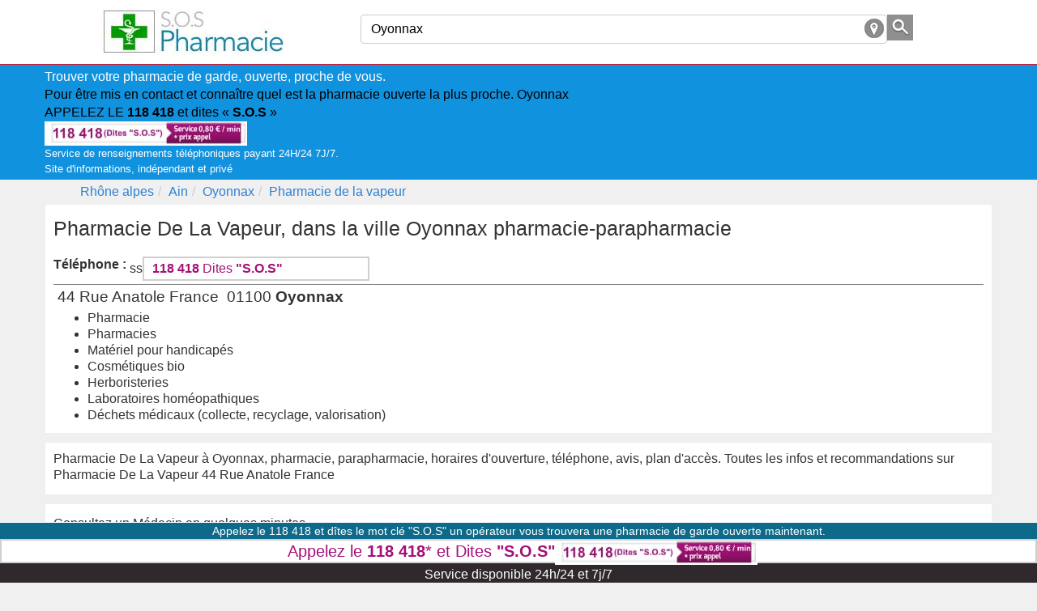

--- FILE ---
content_type: text/html; charset=utf-8
request_url: https://sos-tel-pharmacie.fr/pharmacie/pharmacie-de-la-vapeur-oyonnax
body_size: 8108
content:
<!DOCTYPE html><!--[if IE 8]><html class="ie ie8" lang="fr" xmlns="http://www.w3.org/1999/xhtml" xml:lang="fr" xmlns:og="http://opengraphprotocol.org/schema/" xmlns:fb="http://www.facebook.com/2008/fbml"> <![endif]--><!--[if IE 9]><html class="ie ie9" lang="fr" xmlns="http://www.w3.org/1999/xhtml" xml:lang="fr" xmlns:og="http://opengraphprotocol.org/schema/" xmlns:fb="http://www.facebook.com/2008/fbml"> <![endif]--><!--[if gt IE 9]><!--><html lang="fr" xmlns="http://www.w3.org/1999/xhtml" xml:lang="fr" xmlns:og="http://opengraphprotocol.org/schema/" xmlns:fb="http://www.facebook.com/2008/fbml"> <!--<![endif]--><head><!-- Basic --><meta charset="UTF-8"><meta name="viewport" content="width=device-width, initial-scale=1.0"><title>Pharmacie De La Vapeur Oyonnax 01100, pharmacie, adresse</title><meta name="description" content="Pharmacie De La Vapeur à Oyonnax, pharmacie, parapharmacie, horaires d'ouverture, téléphone, avis, plan d'accès. Toutes les infos et recommandations sur Pharmacie De La Vapeur 44 Rue Anatole France" /><meta name="keywords" content="parapharmacie Pharmacie De La Vapeur,pharmacie,Oyonnax,contact Pharmacie De La Vapeur,itinéraires Pharmacie De La Vapeur,parapharmacie Pharmacie De La Vapeur" /><meta http-equiv="X-UA-Compatible" content="IE=edge"/><meta name="robots" content="index, follow" /><meta name="MSSmartTagsPreventParsing" content="true" /><meta name="author" content="https://sos-tel-pharmacie.fr" /><meta name="geo.placename" content="France" /><meta property='og:site_name' content='sos-tel-pharmacie.fr'/><meta property='og:title' content="Pharmacie De La Vapeur Oyonnax 01100, pharmacie, adresse"/><meta property='og:url' content="https://sos-tel-pharmacie.fr/pharmacie/pharmacie-de-la-vapeur-oyonnax"/><meta property="og:description" content="Pharmacie De La Vapeur à Oyonnax, pharmacie, parapharmacie, horaires d'ouverture, téléphone, avis, plan d'accès. Toutes les infos et recommandations sur Pharmacie De La Vapeur 44 Rue Anatole France" /><meta property="og:locale" content="fr_FR" /><meta property="og:country-name" content="France" /><meta name="twitter:card" content="summary_large_image"><meta name="twitter:title" content="Pharmacie De La Vapeur Oyonnax 01100, pharmacie, adresse"><meta name="twitter:description" content="Pharmacie De La Vapeur à Oyonnax, pharmacie, parapharmacie, horaires d'ouverture, téléphone, avis, plan d'accès. Toutes les infos et recommandations sur Pharmacie De La Vapeur 44 Rue Anatole France"><meta content="Pharmacie De La Vapeur" itemprop="name"/><meta property="og:type" content="company" /><meta property='og:image' content=""/><meta property='og:latitude' content="46.2611529" /><meta property='og:longitude' content="5.6589521" /><meta property="og:street-address" content="44 rue anatole france" /><meta property="og:postal-code" content="01100" /><meta property="og:locality" content="oyonnax" /><meta name="twitter:card" content="summary_large_image"><meta name="twitter:title" content="Pharmacie De La Vapeur Oyonnax 01100, pharmacie, adresse"><meta name="twitter:image" content=""><script type="application/ld+json">{"@context": "http://schema.org","@type": "LocalBusiness","name": "Pharmacie de la vapeur","image": "","@id": "https://sos-tel-pharmacie.fr/pharmacie/pharmacie-de-la-vapeur-oyonnax","url": "https://sos-tel-pharmacie.fr/pharmacie/pharmacie-de-la-vapeur-oyonnax","address": {"@type": "PostalAddress","streetAddress": "44 rue anatole france","addressLocality": "oyonnax","postalCode": "01100","addressCountry": "FR"},"geo": {"@type": "GeoCoordinates","latitude": 46.2611529,"longitude": 5.6589521}}</script><link rel="canonical" href="https://sos-tel-pharmacie.fr/pharmacie/pharmacie-de-la-vapeur-oyonnax" /><link rel="amphtml" href="https://sos-tel-pharmacie.fr/amp/pharmacie/pharmacie-de-la-vapeur-oyonnax" /><link rel="image_src" href="/Static/img/apple-touch-icon-114x114.png" /><link rel="shortcut icon" href="/Static/img/favicon.ico"/><link rel="icon" type="image/x-icon" href="/Static/img/favicon.ico" /><link rel="apple-touch-icon" href="/Static/img/apple-touch-icon.png"/><link rel="apple-touch-icon" sizes="72x72" href="/Static/img/apple-touch-icon-72x72.png"/><link rel="apple-touch-icon" sizes="114x114" href="/Static/img/apple-touch-icon-114x114.png"/><link rel="apple-touch-icon" sizes="144x144" href="/Static/img/apple-touch-icon-144x144.png"/><!--[if lt IE 9]><script src="/Static/ltie/html5.js" type="text/javascript"></script><script src="/Static/ltie/respond.min.js" type="text/javascript"></script><![endif]--><!--[if lt IE 8]><link href="/Static/ltie/bootstrap-ie7.css" rel="stylesheet"><![endif]--><script type="text/javascript">var token 			= 'ee27eea7c7946fe053f58f1913e7fc89';var gclid			= '';</script><style type="text/css">html{font-family:sans-serif;-ms-text-size-adjust:100%;-webkit-text-size-adjust:100%}body{margin:0}footer,header{display:block}a{background-color:transparent}a:active,a:hover{outline:0}b,strong{font-weight:700}h1{font-size:2em;margin:.67em 0}img{border:0}ul{margin:2px}*{-webkit-box-sizing:border-box;-moz-box-sizing:border-box;box-sizing:border-box}:after,:before{-webkit-box-sizing:border-box;-moz-box-sizing:border-box;box-sizing:border-box}html{font-size:10px;-webkit-tap-highlight-color:rgba(0,0,0,0)}body{font-family:Arial,sans-serif;font-size:16px;line-height:1.42857143;color:#333;background-color:#f0f0f0}a{color:#2f80d1;text-decoration:none}a:focus,a:hover{color:#215a93;text-decoration:underline}a:focus{outline:thin dotted;outline:5px auto -webkit-focus-ring-color;outline-offset:-2px}img{vertical-align:middle}.img-responsive{display:block;max-width:100%;height:auto}h1,h2,h3{font-family:inherit;font-weight:500;line-height:1.1;color:inherit}h1,h2,h3{margin-top:5.5px;margin-bottom:5.5px}h1{font-size:25px}h2{font-size:19px}h3{font-size:16px}p{margin:0 0 4px}.text-center{text-align:center}.text-right{text-align:right}.list-unstyled{padding-left:0;list-style:none}.list-inline{padding-left:0;list-style:none;margin-left:-5px}.list-inline>li{display:inline-block;padding-left:5px;padding-right:5px}.ct{margin-right:auto;margin-left:auto}@media (min-width:768px){.ct{width:750px}}@media (min-width:992px){.ct{width:970px}}@media (min-width:1200px){.ct{width:1170px}}.cm1,.cm2,.cm3,.cm4,.cm5,.cm6,.cx1,.cx2,.cx3,.cx4,.cx5,.cx6{position:relative;min-height:1px}.cx1,.cx2,.cx3,.cx4,.cx5,.cx6{float:left}.cx6{width:100%}.cx5{width:83.33333333%}.cx4{width:66.66666667%}.cx3{width:50%}.cx2{width:33.33333333%}.cx1{width:16.66666667%}@media (min-width:992px){.cm1,.cm2,.cm3,.cm4,.cm5,.cm6{float:left}.cm6{width:100%}.cm5{width:83.33333333%}.cm4{width:66.66666667%}.cm3{width:50%}.cm2{width:33.33333333%}.cm1{width:16.66666667%}}.dropdown,.dropup{position:relative}.dropdown-toggle:focus{outline:0}.dropdown-menu{position:absolute;top:100%;left:0;z-index:1000;float:left;min-width:160px;padding:5px 0;margin:2px 0 0;list-style:none;font-size:16px;text-align:left;background-color:#fff;border:1px solid #ccc;border:1px solid rgba(0,0,0,.15);-webkit-background-clip:padding-box;background-clip:padding-box}.dropdown-menu .divider{height:1px;margin:10px 0;overflow:hidden;background-color:#e5e5e5}.dropdown-menu>li>a{display:block;padding:3px 20px;clear:both;font-weight:400;line-height:1.42857143;color:#333;white-space:nowrap}.dropdown-menu>li>a:focus,.dropdown-menu>li>a:hover{text-decoration:none;color:#fff;background-color:#2f80d1}.dropdown-menu>li.active>a{text-decoration:none;color:#fff;background-color:#2f80d1}.breadcrumb{list-style:none;margin:4px}.breadcrumb>li{display:inline-block}.breadcrumb>li+li:before{content:"/\00a0";padding:0 5px;color:#ccc}.breadcrumb>.active{color:#777}.pagination{display:inline-block;padding-left:0;margin:22px 0}.pagination>li{display:inline}.pagination>li>a{position:relative;float:left;padding:6px 12px;line-height:1.42857143;text-decoration:none;color:#2f80d1;background-color:#fff;border:1px solid #ddd;margin-left:-1px}.pagination>li:first-child>a{margin-left:0}.pagination>li>a:focus,.pagination>li>a:hover{z-index:3;color:#215a93;background-color:#eee;border-color:#ddd}.pagination>.active>a,.pagination>.active>a:focus,.pagination>.active>a:hover{z-index:2;color:#fff;background-color:#2f80d1;border-color:#2f80d1;cursor:default}.lste{margin-top:4px;border-bottom:1px solid grey;padding-bottom:4px}.lste h2,.lste h3{font-size:19px;margin-top:0;margin-bottom:5px}.lste{position:relative;zoom:1;overflow:hidden;z-index:0}.lstei{vertical-align:top;display:table-cell;padding-right:10px}.lstel{padding-left:0;list-style:none}.well{background-color:#fff;border:1px solid #ededed;display:block;line-height:20px;padding:10px}.clearfix,.ct,.row{clear:both}.clearfix:after,.clearfix:before,.ct:after,.ct:before,.row:after,.row:before{content:" ";display:table}.clearfix:after,.ct:after,.row:after{clear:both}.center-block{display:block;margin-left:auto;margin-right:auto}.pull-right{float:right!important}.pull-left{float:left!important}label{display:inline-block;max-width:100%;margin-bottom:5px;font-weight:700}.form-control{display:block;width:100%;height:36px;padding:6px 12px;font-size:16px;line-height:1.42857143;border:1px solid #ccc;border-radius:4px}.form-control:focus{border-color:#66afe9;outline:0;-webkit-box-shadow:inset 0 1px 1px rgba(0,0,0,.075),0 0 8px rgba(102,175,233,.6);box-shadow:inset 0 1px 1px rgba(0,0,0,.075),0 0 8px rgba(102,175,233,.6)}.form-control::-moz-placeholder{color:#999;opacity:1}.form-control:-ms-input-placeholder{color:#999}.form-control::-webkit-input-placeholder{color:#999}.form-group{position:relative}@-ms-viewport{width:device-width}@media (max-width:767px){.hidden-xs{display:none!important}}.telephone:focus,.telephone:hover{text-decoration:none;color:#555}.telephone .price{background:0 0;color:#fff;font-size:10px;line-height:12px;letter-spacing:-.6px;position:absolute;left:165px;top:1px;text-align:right;opacity:.9}.telephone{background:#fff url(/img/sva-inline.jpg) no-repeat left top;font-size:16px;height:25px;line-height:25px;padding-left:10px;text-align:left;width:230px;color:#555;display:inline-block;position:relative}.tel118new{background:#fff url(/img/118418.jpg) no-repeat left top;display:block;height:108px;width:400px;position:relative;color:#a50f78}.tel118new .tel118newtxt{position:absolute;top:28px;left:200px;color:#a50f78;font-size:30px;font-weight:700}.header-top,footer{color:#8f8f8f;background-color:#fff;padding-top:4px;padding-bottom:4px}.header-top{height:80px;border-bottom:1px solid #df0f21}.header-top .logo{margin-top:6px}.clearfix,.ct,.row{clear:both}.tel118{background:#fff;border:2px solid #cfcfcf;font-size:16px;height:30px;line-height:25px;padding:0 0 0 10px;text-align:left;width:280px;color:#a50f78;display:inline-block;position:relative;font-weight:700}.tel118 .keywdCtn{font-weight:400}.tel118 .keywdCtn .keywd{font-weight:700}.price span{opacity:.7}.tel118:focus,.tel118:hover{text-decoration:none;color:#555}.price{background-color:#a50f78;color:#fff;font-size:9px;height:26px;width:60px;line-height:12px;letter-spacing:-.6px;text-align:right;font-weight:400}.tel118sayWord{margin:20px auto;text-align:center;display:block;text-transform:uppercase;background:#fff;border:3px solid #a50f78;padding:0}.tel118callUs{background:#a50f78;color:#fff;display:block;text-transform:uppercase;padding:6px}.tel118sayWord{padding:10px;display:block;color:#a50f78}.header-118{background-color:#1384ac;font-size:16px;height:110px;line-height:auto;padding:0;width:auto;position:relative}.header-118 .price,.header-118 .tel118callUs,.header-118 .tel118sayWord{text-align:center;height:44px;padding:0;line-height:44px;margin:0 auto}.header-118 .tel118sayWord{font-size:22px;line-height:40px}.header-118 .price{line-height:12px;font-size:9px;padding:4px}.backgroundSlider a:hover{text-decoration:none}.backgroundSlider .notOfficial{float:right;color:#000;font-size:10px;display:block}.backgroundSlider{cursor:pointer;background:url(/img/bandeaux/sos-tel-pharmacie.jpg) no-repeat #fff;-webkit-background-size:cover;background-size:cover;padding:50px;min-height:400px;position:relative;display:block;font-size:28px}.backgroundSlider .link118{width:400px;display:block;position:relative;margin:0 auto}.backgroundSlider .tel118,.backgroundSlider .tel118callUs,.backgroundSlider .tel118sayWord{padding:10px;margin:20px auto;width:auto;text-align:center}.backgroundSlider .tel118{font-size:30px;height:40px;line-height:38px;padding:0 0 0 22px;display:block;border:1px solid #a50f78}.backgroundSlider .tel118 .price{height:38px;line-height:12px;padding:6px 0}.backgroundSlider .sliderTitle{clear:right;font-size:38px;text-align:center;display:block}.backgroundSlider .sliderText{font-size:24px;text-align:center;display:block;font-weight:700}.ct-cookies{background:#fff;color:#000;font-size:.8em}.header-top .links a{color:#fff}footer p,footer p a{font-size:10px}#FooterSpacer{height:80px;display:block}#footer{bottom:0;position:fixed;width:100%;color:#fff;border-top:1px solid #fff;z-index:10000}.new118{width:100%;font-size:14px;display:block;font-weight:400;text-align:center;color:#fff;background-color:#0e6a8a}#footer .tel118{width:100%;font-size:20px;display:block;font-weight:400;text-align:center}#footer .price{display:inline-block;margin-left:10px;*zoom:1;*display:inline}.aviable118,.service118{background-color:#2f292d;display:block;padding:4px;text-align:center;height:24px;line-height:20px}.label{display:inline;padding:.2em .6em .3em;font-size:75%;font-weight:700;line-height:1;color:#fff;text-align:center;white-space:nowrap;vertical-align:baseline;background-color:#5bc0de;float:right}.label:empty{display:none}.label[href]:focus,.label[href]:hover{background-color:#31b0d5}table{background-color:transparent}th{text-align:left}.table{width:100%;max-width:100%;margin-bottom:22px}.table>tbody>tr>td,.table>tbody>tr>th,.table>tfoot>tr>td,.table>tfoot>tr>th,.table>thead>tr>td,.table>thead>tr>th{padding:8px;line-height:1.42857143;vertical-align:top;border-top:1px solid #ddd}.table .table{background-color:#f0f0f0}.table-striped>tbody>tr:nth-of-type(odd){background-color:#f9f9f9}.table>tbody>tr.success>td,.table>tbody>tr.success>th,.table>tbody>tr>td.success,.table>tbody>tr>th.success,.table>tfoot>tr.success>td,.table>tfoot>tr.success>th,.table>tfoot>tr>td.success,.table>tfoot>tr>th.success,.table>thead>tr.success>td,.table>thead>tr.success>th,.table>thead>tr>td.success,.table>thead>tr>th.success{background-color:#dff0d8}.table-hover>tbody>tr.success:hover>td,.table-hover>tbody>tr.success:hover>th,.table-hover>tbody>tr:hover>.success,.table-hover>tbody>tr>td.success:hover,.table-hover>tbody>tr>th.success:hover{background-color:#d0e9c6}ul.list-unstyled{margin:0}.form-control{display:block;width:100%;height:36px;padding:6px 12px;font-size:16px;line-height:1.42857143}#searchForm{display:block;margin-top:14px}.pinline{display:inline}.listCat{padding:2px}.filterForm{text-align:right;font-weight:700;line-height:36px;height:36px}.well{margin-bottom:10px;padding:10px}.tphon{padding-bottom:10px}.menu{background-color:#616161;padding:6px}.menu li a,.menu li a:focus,.menu li a:hover{color:#fff;border-left:1px solid #fff;padding-left:10px}.menu li:first-child a{border:none}.cats div{padding-left:10px}.cats h2 a{color:#000}.result-societe>a{color:#0268db!important}.aroundme{position:absolute;right:4px;top:5px}#aWhere{padding-right:35px;position:relative}#findButton{display:block;border:0;margin:0;background:#8f8f8f}.errwarning{background-color:#fcffc8;border:1px solid #ababab;padding:4px;color:#585858}.lazy-load,.lazy-loaded{-webkit-transition:opacity .3s;-o-transition:opacity .3s;transition:opacity .3s;opacity:0;background:#dcdcdc;border:1px solid #454545}.lazy-loaded{opacity:1}#rws li{list-style:none}.label-info{font-style:italic}@media (max-width:500px){.backgroundSlider .link118{width:auto}.backgroundSlider{padding:6px;font-size:24px}.backgroundSlider .tel118,.backgroundSlider .tel118callUs,.backgroundSlider .tel118sayWord{margin:6px auto}.header-118{height:auto;line-height:auto}.header-118 .tel118Accr .tel118callUs,.header-118 .tel118sayWord{padding:0 4px;float:none;display:block;text-align:center}.backgroundSlider .sliderTitle{font-size:22px}.backgroundSlider .sliderText{font-size:20px}.backgroundSlider .notOfficial{display:none}.header-118 .price{font-size:9px;padding:12px 0 0 0;line-height:7px;position:absolute;right:0;top:42px}.price,.price span,.tel118 .price{font-size:7px}.header-top{height:124px;padding:0}#cookiesContent{font-size:.5em}#cookiesInfos{padding:0}.listCat{padding:8px}#footer .new118{display:none}#footer .tel118{font-size:14px;padding:0}.header-118 .tel118sayWord{font-size:18px}header{margin-bottom:10px}.well{margin-bottom:10px;padding:10px}h1{font-size:16px}h2,h3,h4{font-size:14px}.tel118new{background:#fff url(/img/118418-mobile.jpg) no-repeat left top;display:block;height:86px;width:320px}.tel118new .tel118newtxt{top:18px;left:150px}}.header-118418{padding:4px;background-color: #1192DE;color: #fff;}.header-118418 a{color: #000;}.header-118418 .tel118{width: 165px;text-align:center;line-height:28px;padding:0px;}.header-118418 .minitxt{font-size: 10pt;}.freephone{border-radius:12px;display:inline-block;color:#fff;font-weight:700;background-color:#78b032;padding:2px 12px}</style></head><body lang="fr"><header><section class="header-top"><div class="ct"><div class="row"><div class="cm2 cx6 logo text-center"><a href="/" title="Pharmacie de garde, SOS Pharmacie"><img alt="Pharmacie de garde, SOS Pharmacie" src="/Static/img/logos/sosPharmacie.jpg" height="60" width="250"/></a></div><div class="cm4 cx6 text-center"><form action="/an/search" class="form-inline" id="searchForm" name="searchForm" method="post" onsubmit="return findAnnuaire(false);"><div class="form-group row"><input type="hidden" name="token" value="ee27eea7c7946fe053f58f1913e7fc89"/><span class="cm5 cx5"><input type="text" class="form-control" placeholder="Ou ?" autocomplete="off" value="Oyonnax" maxlength="100" name="where" id="aWhere"/><input type="hidden" name="aWherehid" id="aWherehid" value="city-5209e339cc71f16c45270e2e"/><a class="aroundme" href="#" onclick="return sendGeoLocate();" title="Autour de moi"><img src="/Static/img/geolocate.jpg" width="24" height="24" alt="Autour de moi"/></a></span><span class="cm1 cx1"><input type="image" name="submitbtn" id="findButton" src="/Static/img/search.png" alt="sarch"/></span></div></form></div></div></div></section><section class="header-118418"><div class="ct"><div class="row"><div class="hpub118">Trouver votre pharmacie de garde, ouverte, proche de vous. <br/><a href="tel:118418" onclick="playFile('S.O.S')" title="Mise en relation via le 118 418, dites 'S.O.S'.">Pour être mis en contact et connaître quel est la pharmacie ouverte la plus proche. Oyonnax <br/>APPELEZ LE <strong>118 418</strong> et dites « <strong>S.O.S</strong> »<br/><img src="/Static/img/118418-v3.jpg" width="250" height="30" alt="Appeler le 118 418 distes S.O.S"/></a><div class="minitxt">Service de renseignements téléphoniques payant 24H/24 7J/7.<br/>Site d'informations, indépendant et privé</div></div></div></div></section><div class="ct"><ul class="breadcrumb row hidden-xs" itemscope itemtype="https://schema.org/BreadcrumbList"><li itemprop="itemListElement" itemscope itemtype="https://schema.org/ListItem"><a href="/region-rhone-alpes/" itemprop='item'><span itemprop='name'>Rhône alpes</span></a><meta itemprop="position" content="1" /></li><li itemprop="itemListElement" itemscope itemtype="https://schema.org/ListItem"><a href="/region-rhone-alpes/ain/" itemprop='item'><span itemprop='name'>Ain</span></a><meta itemprop="position" content="2" /></li><li itemprop="itemListElement" itemscope itemtype="https://schema.org/ListItem"><a href="/pharmacie-de-garde-oyonnax/" itemprop='item'><span itemprop='name'>Oyonnax</span></a><meta itemprop="position" content="3" /></li><li class="active" itemprop="itemListElement" itemscope itemtype="https://schema.org/ListItem"><a href="/pharmacie/pharmacie-de-la-vapeur-oyonnax"  itemprop='item'><span itemprop='name'>Pharmacie de la vapeur</span></a><meta itemprop="position" content="4" /></li></ul></div></header>			
			
<div class="ct"><div class="row"><div class="cm6"><div class="row"><div class="cx6 cm6 well"><h1 >Pharmacie De La Vapeur, dans la ville Oyonnax pharmacie-parapharmacie</h1><h2 class="hidden-xs tphon"></h2><div class="lste">ss<span class="pull-left"><b>Téléphone :</b>&nbsp;</span><a href="tel:118418" class="tel118" title="Mise en relation via le 118 418, dites 'S.O.S'.">118 418<span class="keywdCtn"> Dites <span class="keywd">"S.O.S"</span></span></a></div><h2><strong></strong>&nbsp;44 Rue Anatole France&nbsp;&nbsp;01100&nbsp;<strong>Oyonnax</strong></h2><h3></h3><ul><li>Pharmacie</li><li>Pharmacies</li><li>Matériel pour handicapés</li><li>Cosmétiques bio</li><li>Herboristeries</li><li>Laboratoires homéopathiques</li><li>Déchets médicaux (collecte, recyclage, valorisation)</li></ul></div></div><div class="well"><p class="greysc">Pharmacie De La Vapeur à Oyonnax, pharmacie, parapharmacie, horaires d'ouverture, téléphone, avis, plan d'accès. Toutes les infos et recommandations sur Pharmacie De La Vapeur 44 Rue Anatole France</p></div><div class="well"><h3 class="well-title"> Consultez un Médecin en quelques minutes </h3><div class="lste"><b>Téléconsultation en visio, par chat ou formulaire</b> <span class="label label-info">Nouveau !</span><div class="lstei" style="">Vous pouvez appeler directement le&nbsp;<a href="tel:0189012213" class="freephone">01 89 01 22 13</a><span >&nbsp;(appel gratuit)</span> pour être pris en charge par téléphone </div><ul><li class="lste">Décrivez vos symptômes : un médecin généraliste, <u>inscrit à l’Ordre</u>, prendra contact avec vous.</li><li class="lste">Disponible <b>7j/7</b> de 7h à minuit </li><li class="lste">Obtenez un <b>avis médical et une ordonnance valable en pharmacie si nécessaire</b></li></div></div><div class="row hidden-xs"><div class="cm3"><form method="post" action="/membres/update"><input type="hidden" name="_company" value="5209eae7cc71f16c45428fa2"/><button class="link">Modifier les données</button></form></div><div class="cm3 text-right"><form method="post" class="text-right" action="/membres/remove"><input type="hidden" name="_company" value="5209eae7cc71f16c45428fa2"/><button class="btn btn-primary">Supprimer cette page</button></form></div></div><div class="well"><h2></h2><p></p></div><h2></h2><ul class="lstel well"><li class="lste"> <span class="label">216 m </span><div id="societe5209eae7cc71f16c45428ec2"><div class="lstei noimg"><a href="/pharmacie/pharmacie-du-parc-oyonnax" title="Pharmacie du parc à "><h3>Pharmacie Du Parc</h3></a><div ><span class="pull-left"><b>Téléphone :</b>&nbsp;</span><a class="phoneNumber5209eae7cc71f16c45428ec2" onclick="getPhone('5209eae7cc71f16c45428ec2',false,'','S.O.S');return false;" title="Contacter par téléphone Pharmacie du parc" href="#">Afficher le numéro</a><span class="clearfix"></span></div><p class="adress"><b>Adresse :</b> 78 Rue Anatole France, 01100 <a title="une pharmacie de garde à Oyonnax" href="/pharmacie-de-garde-oyonnax/">Oyonnax</a></p></div></div></li><li class="lste"> <span class="label">271 m </span><div id="societe54d2b85a34f405bf128b4684"><div class="lstei noimg"><a href="/pharmacie/ma-pharmacie-oyonnax" title="Ma pharmacie à "><h3>Ma Pharmacie</h3></a><div ><span class="pull-left"><b>Téléphone :</b>&nbsp;</span><a class="phoneNumber54d2b85a34f405bf128b4684" onclick="getPhone('54d2b85a34f405bf128b4684',false,'','S.O.S');return false;" title="Contacter par téléphone Ma pharmacie" href="#">Afficher le numéro</a><span class="clearfix"></span></div><p class="adress"><b>Adresse :</b> 98 Rue Anatole France, 01100 <a title="une pharmacie de garde à Oyonnax" href="/pharmacie-de-garde-oyonnax/">Oyonnax</a></p></div></div></li><li class="lste"> <span class="label">295 m </span><div id="societe5209eae7cc71f16c45428f08"><div class="lstei noimg"><a href="/pharmacie/pharmacie-simeon-oyonnax" title="Pharmacie simeon à "><h3>Pharmacie Simeon</h3></a><div ><span class="pull-left"><b>Téléphone :</b>&nbsp;</span><a class="phoneNumber5209eae7cc71f16c45428f08" onclick="getPhone('5209eae7cc71f16c45428f08',false,'','S.O.S');return false;" title="Contacter par téléphone Pharmacie simeon" href="#">Afficher le numéro</a><span class="clearfix"></span></div><p class="adress"><b>Adresse :</b> 98 Rue Anatole France, 01100 <a title="une pharmacie de garde à Oyonnax" href="/pharmacie-de-garde-oyonnax/">Oyonnax</a></p></div></div></li><li class="lste"> <span class="label">317 m </span><div id="societe5209eae7cc71f16c45428f45"><div class="lstei noimg"><a href="/pharmacie/pharmacie-anatole-oyonnax" title="Pharmacie anatole à "><h3>Pharmacie Anatole</h3></a><div ><span class="pull-left"><b>Téléphone :</b>&nbsp;</span><a class="phoneNumber5209eae7cc71f16c45428f45" onclick="getPhone('5209eae7cc71f16c45428f45',false,'','S.O.S');return false;" title="Contacter par téléphone Pharmacie anatole" href="#">Afficher le numéro</a><span class="clearfix"></span></div><p class="adress"><b>Adresse :</b> 100 Rue Anatole France, 01100 <a title="une pharmacie de garde à Oyonnax" href="/pharmacie-de-garde-oyonnax/">Oyonnax</a></p></div></div></li><li class="lste"> <span class="label">424 m </span><div id="societe5209eae7cc71f16c45428fb0"><div class="lstei noimg"><a href="/pharmacie/pharmacie-de-l-hotel-de-ville-oyonnax" title="Pharmacie de l'hôtel de ville à "><h3>Pharmacie De L'hôtel De Ville</h3></a><div ><span class="pull-left"><b>Téléphone :</b>&nbsp;</span><a class="phoneNumber5209eae7cc71f16c45428fb0" onclick="getPhone('5209eae7cc71f16c45428fb0',false,'','S.O.S');return false;" title="Contacter par téléphone Pharmacie de l'hôtel de ville" href="#">Afficher le numéro</a><span class="clearfix"></span></div><p class="adress"><b>Adresse :</b> 122 Rue Anatole France, 01100 <a title="une pharmacie de garde à Oyonnax" href="/pharmacie-de-garde-oyonnax/">Oyonnax</a></p></div></div></li><li class="lste"> <span class="label">823 m </span><div id="societe5209eae7cc71f16c45428ebf"><div class="lstei noimg"><a href="/pharmacie/pharmacie-du-monde-oyonnax" title="Pharmacie du monde à "><h3>Pharmacie Du Monde</h3></a><div ><span class="pull-left"><b>Téléphone :</b>&nbsp;</span><a class="phoneNumber5209eae7cc71f16c45428ebf" onclick="getPhone('5209eae7cc71f16c45428ebf',false,'','S.O.S');return false;" title="Contacter par téléphone Pharmacie du monde" href="#">Afficher le numéro</a><span class="clearfix"></span></div><p class="adress"><b>Adresse :</b> 92 D Cours Verdun, 01100 <a title="une pharmacie de garde à Oyonnax" href="/pharmacie-de-garde-oyonnax/">Oyonnax</a></p></div></div></li><li class="lste"> <span class="label">848 m </span><div id="societe5209eae7cc71f16c45428f8e"><div class="lstei noimg"><a href="/pharmacie/pharmacie-de-la-gare-oyonnax" title="Pharmacie de la gare à "><h3>Pharmacie De La Gare</h3></a><div ><span class="pull-left"><b>Téléphone :</b>&nbsp;</span><a class="phoneNumber5209eae7cc71f16c45428f8e" onclick="getPhone('5209eae7cc71f16c45428f8e',false,'','S.O.S');return false;" title="Contacter par téléphone Pharmacie de la gare" href="#">Afficher le numéro</a><span class="clearfix"></span></div><p class="adress"><b>Adresse :</b> 74 Rue Jules Michelet, 01100 <a title="une pharmacie de garde à Oyonnax" href="/pharmacie-de-garde-oyonnax/">Oyonnax</a></p></div></div></li><li class="lste"> <span class="label">0 km </span><div id="societe5209eae7cc71f16c45428f2d"><div class="lstei noimg"><a href="/pharmacie/charreix-oyonnax" title="Charreix à "><h3>Charreix</h3></a><div ><span class="pull-left"><b>Téléphone :</b>&nbsp;</span><a class="phoneNumber5209eae7cc71f16c45428f2d" onclick="getPhone('5209eae7cc71f16c45428f2d',false,'','S.O.S');return false;" title="Contacter par téléphone Charreix" href="#">Afficher le numéro</a><span class="clearfix"></span></div><p class="adress"><b>Adresse :</b> 92 D Cours Verdun, 01100 <a title="une pharmacie de garde à Oyonnax" href="/pharmacie-de-garde-oyonnax/">Oyonnax</a></p></div></div></li><li class="lste"> <span class="label">0 km </span><div id="societe5209eae7cc71f16c45428f96"><div class="lstei noimg"><a href="/pharmacie/pharmacie-de-la-plaine-oyonnax" title="Pharmacie de la plaine à "><h3>Pharmacie De La Plaine</h3></a><div ><span class="pull-left"><b>Téléphone :</b>&nbsp;</span><a class="phoneNumber5209eae7cc71f16c45428f96" onclick="getPhone('5209eae7cc71f16c45428f96',false,'','S.O.S');return false;" title="Contacter par téléphone Pharmacie de la plaine" href="#">Afficher le numéro</a><span class="clearfix"></span></div><p class="adress"><b>Adresse :</b> 93 A Cours Verdun, 01100 <a title="une pharmacie de garde à Oyonnax" href="/pharmacie-de-garde-oyonnax/">Oyonnax</a></p></div></div></li><li class="lste"> <span class="label">1 km </span><div id="societe54d5fd0534f405e95e8b458a"><div class="lstei noimg"><a href="/pharmacie/pharmacie-kaygisiz-faruh-oyonnax" title="Pharmacie kaygisiz faruh à "><h3>Pharmacie Kaygisiz Faruh</h3></a><div ><span class="pull-left"><b>Téléphone :</b>&nbsp;</span><a class="phoneNumber54d5fd0534f405e95e8b458a" onclick="getPhone('54d5fd0534f405e95e8b458a',false,'','S.O.S');return false;" title="Contacter par téléphone Pharmacie kaygisiz faruh" href="#">Afficher le numéro</a><span class="clearfix"></span></div><p class="adress"><b>Adresse :</b> 74 Rue Jules Michelet, 01100 <a title="une pharmacie de garde à Oyonnax" href="/pharmacie-de-garde-oyonnax/">Oyonnax</a></p></div></div></li><li class="lste"> <span class="label">1 km </span><div id="societe581d7ecd34f405c4418b4567"><div class="lstei noimg"><a href="/pharmacie/pharmacie-centrale-oyonnax" title="Pharmacie centrale à "><h3>Pharmacie Centrale</h3></a><div ><span class="pull-left"><b>Téléphone :</b>&nbsp;</span><a class="phoneNumber581d7ecd34f405c4418b4567" onclick="getPhone('581d7ecd34f405c4418b4567',false,'','S.O.S');return false;" title="Contacter par téléphone Pharmacie centrale" href="#">Afficher le numéro</a><span class="clearfix"></span></div><p class="adress"><b>Adresse :</b> 74 Rue Jules Michelet, 01100 <a title="une pharmacie de garde à Oyonnax" href="/pharmacie-de-garde-oyonnax/">Oyonnax</a></p></div></div></li><li class="lste"> <span class="label">1 km </span><div id="societe56af94efb19e9c5b3695ef08"><div class="lstei noimg"><a href="/pharmacie/parapharmacie-des-rochettes-oyonnax" title="Parapharmacie des rochettes à "><h3>Parapharmacie Des Rochettes</h3></a><div ><span class="pull-left"><b>Téléphone :</b>&nbsp;</span><a class="phoneNumber56af94efb19e9c5b3695ef08" onclick="getPhone('56af94efb19e9c5b3695ef08',false,'','S.O.S');return false;" title="Contacter par téléphone Parapharmacie des rochettes" href="#">Afficher le numéro</a><span class="clearfix"></span></div><p class="adress"><b>Adresse :</b> 53 Rue Brillat Savarin, 01100 <a title="une pharmacie de garde à Oyonnax" href="/pharmacie-de-garde-oyonnax/">Oyonnax</a></p></div></div></li><li class="lste"> <span class="label">1 km </span><div id="societe5209eae7cc71f16c45428ee8"><div class="lstei noimg"><a href="/pharmacie/pharmacie-merand-jacques-oyonnax" title="Pharmacie mérand jacques à "><h3>Pharmacie Mérand Jacques</h3></a><div ><span class="pull-left"><b>Téléphone :</b>&nbsp;</span><a class="phoneNumber5209eae7cc71f16c45428ee8" onclick="getPhone('5209eae7cc71f16c45428ee8',false,'','S.O.S');return false;" title="Contacter par téléphone Pharmacie mérand jacques" href="#">Afficher le numéro</a><span class="clearfix"></span></div><p class="adress"><b>Adresse :</b> 28 B Rue Saint Exupéry, 01100 <a title="une pharmacie de garde à Oyonnax" href="/pharmacie-de-garde-oyonnax/">Oyonnax</a></p></div></div></li><li class="lste"> <span class="label">2 km </span><div id="societe5209eae7cc71f16c45428fe0"><div class="lstei noimg"><a href="/pharmacie/pharmacie-doucelance-bellignat" title="Pharmacie doucelance à "><h3>Pharmacie Doucelance</h3></a><div ><span class="pull-left"><b>Téléphone :</b>&nbsp;</span><a class="phoneNumber5209eae7cc71f16c45428fe0" onclick="getPhone('5209eae7cc71f16c45428fe0',false,'','S.O.S');return false;" title="Contacter par téléphone Pharmacie doucelance" href="#">Afficher le numéro</a><span class="clearfix"></span></div><p class="adress"><b>Adresse :</b> 3 Place Arcades, 01100 <a title="une pharmacie de garde à Bellignat" href="/pharmacie-de-garde-bellignat/">Bellignat</a></p></div></div></li><li class="lste"> <span class="label">3 km </span><div id="societe5209eae7cc71f16c45428f72"><div class="lstei noimg"><a href="/pharmacie/pharmacie-d-arbent-arbent" title="Pharmacie d'arbent à "><h3>Pharmacie D'arbent</h3></a><div ><span class="pull-left"><b>Téléphone :</b>&nbsp;</span><a class="phoneNumber5209eae7cc71f16c45428f72" onclick="getPhone('5209eae7cc71f16c45428f72',false,'','S.O.S');return false;" title="Contacter par téléphone Pharmacie d'arbent" href="#">Afficher le numéro</a><span class="clearfix"></span></div><p class="adress"><b>Adresse :</b> 33 Rue Général Andrea, 01100 <a title="une pharmacie de garde à Arbent" href="/pharmacie-de-garde-arbent/">Arbent</a></p></div></div></li><li class="lste"> <span class="label">6 km </span><div id="societe5209eae7cc71f16c45428f7c"><div class="lstei noimg"><a href="/pharmacie/pharmacie-de-dortan-dortan" title="Pharmacie de dortan à "><h3>Pharmacie De Dortan</h3></a><div ><span class="pull-left"><b>Téléphone :</b>&nbsp;</span><a class="phoneNumber5209eae7cc71f16c45428f7c" onclick="getPhone('5209eae7cc71f16c45428f7c',false,'','S.O.S');return false;" title="Contacter par téléphone Pharmacie de dortan" href="#">Afficher le numéro</a><span class="clearfix"></span></div><p class="adress"><b>Adresse :</b> 10 Rue Colonel Romans Petit, 01590 <a title="une pharmacie de garde à Dortan" href="/pharmacie-de-garde-dortan/">Dortan</a></p></div></div></li><li class="lste"> <span class="label">9 km </span><div id="societe5209eae7cc71f16c45428eee"><div class="lstei noimg"><a href="/pharmacie/pharmacie-mougin-izernore" title="Pharmacie mougin à "><h3>Pharmacie Mougin</h3></a><div ><span class="pull-left"><b>Téléphone :</b>&nbsp;</span><a class="phoneNumber5209eae7cc71f16c45428eee" onclick="getPhone('5209eae7cc71f16c45428eee',false,'','S.O.S');return false;" title="Contacter par téléphone Pharmacie mougin" href="#">Afficher le numéro</a><span class="clearfix"></span></div><p class="adress"><b>Adresse :</b> Grande Rue, 01580 <a title="une pharmacie de garde à Izernore" href="/pharmacie-de-garde-izernore/">Izernore</a></p></div></div></li><li class="lste"> <span class="label">9 km </span><div id="societe5209eae7cc71f16c45428f3d"><div class="lstei noimg"><a href="/pharmacie/mougin-christophe-izernore" title="Mougin christophe à "><h3>Mougin Christophe</h3></a><div ><span class="pull-left"><b>Téléphone :</b>&nbsp;</span><a class="phoneNumber5209eae7cc71f16c45428f3d" onclick="getPhone('5209eae7cc71f16c45428f3d',false,'','S.O.S');return false;" title="Contacter par téléphone Mougin christophe" href="#">Afficher le numéro</a><span class="clearfix"></span></div><p class="adress"><b>Adresse :</b> 705 Grande Rue, 01580 <a title="une pharmacie de garde à Izernore" href="/pharmacie-de-garde-izernore/">Izernore</a></p></div></div></li><li class="lste"> <span class="label">9 km </span><div id="societe5209eaf8cc71f16c4542aacf"><div class="lstei noimg"><a href="/pharmacie/pharmacie-de-thoirette-thoirette" title="Pharmacie de thoirette à "><h3>Pharmacie De Thoirette</h3></a><div ><span class="pull-left"><b>Téléphone :</b>&nbsp;</span><a class="phoneNumber5209eaf8cc71f16c4542aacf" onclick="getPhone('5209eaf8cc71f16c4542aacf',false,'','S.O.S');return false;" title="Contacter par téléphone Pharmacie de thoirette" href="#">Afficher le numéro</a><span class="clearfix"></span></div><p class="adress"><b>Adresse :</b> 8 Grande Rue, 39240 <a title="une pharmacie de garde à Thoirette" href="/pharmacie-de-garde-thoirette/">Thoirette</a></p></div></div></li><li class="lste"> <span class="label">11 km </span><div id="societe5209eae7cc71f16c45428ec7"><div class="lstei noimg"><a href="/pharmacie/pharmacie-du-quebec-montreal-la-cluse" title="Pharmacie du québec à "><h3>Pharmacie Du Québec</h3></a><div ><span class="pull-left"><b>Téléphone :</b>&nbsp;</span><a class="phoneNumber5209eae7cc71f16c45428ec7" onclick="getPhone('5209eae7cc71f16c45428ec7',false,'','S.O.S');return false;" title="Contacter par téléphone Pharmacie du québec" href="#">Afficher le numéro</a><span class="clearfix"></span></div><p class="adress"><b>Adresse :</b> 77 Avenue Quebec, 01460 <a title="une pharmacie de garde à Montréal-la-cluse" href="/pharmacie-de-garde-montreal-la-cluse/">Montréal-la-cluse</a></p></div></div></li></ul><p>Pharmacie : Pharmacie De La Vapeur vous recevra en charge pour vos ordonnances, vos besoins en parapharmacie, puériculture et huiles essentiels à Oyonnax 01100 : Num tél, adresse, horaires</p></div></div></div><footer><div class="ct"><div class="row"><div class="cm6"></div></div><div class="row"><div class="cm2 cx6"><a href="/" title="Pharmacie de garde, SOS Pharmacie"><img alt="Pharmacie de garde, SOS Pharmacie" src="/Static/img/logos/sosPharmacie.jpg" height="60" width="250"/></a></div><div class="cm2 cx6"><a href="tel:118418" onclick="playFile('S.O.S')" title="Mise en relation via le 118 418, dites 'S.O.S'.">APPELEZ LE <strong>118 418</strong> et dites « <strong>S.O.S</strong> »<br/><img src="/Static/img/118418-v3.jpg" width="250" height="30" alt="Appeler le 118 418 dites S.O.S"/></a></div><div class="cm2 cx6"><a href="/blog/">Blog</a><p>© Copyright 2017 Sos Tél Pharmacie. All Rights Reserved. <a href="/page/mentions-legales">Mentions légales v1.3</a><a href="/page/condition-utilisation">CGU</a> <a href="/page/mentions-legales#contact">Contact</a></p></div></div><div class="row"><div class="cm6" id="FooterSpacer">&nbsp;</div></div></div></footer><div id="footer"><div class="new118">Appelez le 118 418 et dîtes le mot clé "S.O.S" un opérateur vous trouvera une pharmacie de garde ouverte maintenant.</div><a href="tel:118418" onclick="playFile('S.O.S')" title="Mise en relation via le 118 418, dites 'S.O.S'." class="tel118">Appelez le <b>118 418</b>* et<span class="keywdCtn"> Dites <span class="keywd">"S.O.S"</span></span><img src="/Static/img/118418-v3.jpg" width="250" height="30" alt="Appeler le 118 418 dites S.O.S"/></a><span class="aviable118">Service disponible 24h/24 et 7j/7</span></div><script defer async src="/Static/js/118418-dev.min.js?v=0.1.3"></script><script async src="https://www.kelest.fr/ackee/tracker.js" data-ackee-server="https://www.kelest.fr/ackee/" data-ackee-domain-id="641031eb-40ad-4828-ad14-f496c6c7281b"  data-ackee-opts='{ "detailed": true }'></script></body></html>